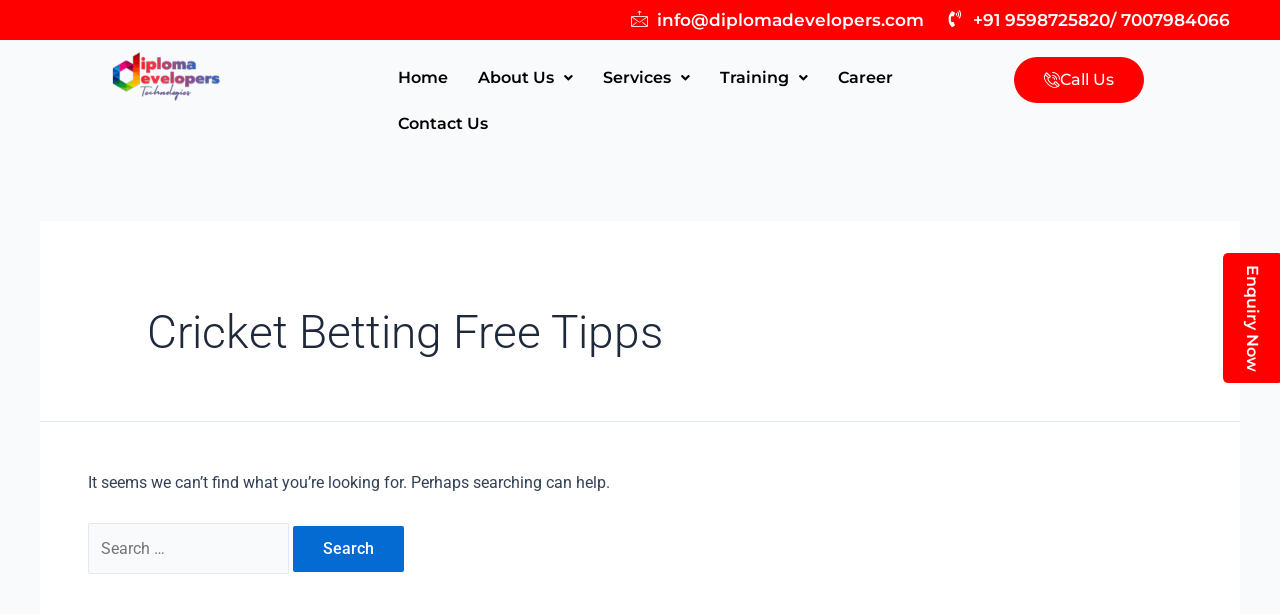

--- FILE ---
content_type: text/css
request_url: https://diplomadevelopers.com/wp-content/uploads/elementor/css/post-2012.css?ver=1750041193
body_size: 1791
content:
.elementor-2012 .elementor-element.elementor-element-452761c:not(.elementor-motion-effects-element-type-background), .elementor-2012 .elementor-element.elementor-element-452761c > .elementor-motion-effects-container > .elementor-motion-effects-layer{background-color:var( --e-global-color-28a9453 );}.elementor-2012 .elementor-element.elementor-element-452761c{transition:background 0.3s, border 0.3s, border-radius 0.3s, box-shadow 0.3s;}.elementor-2012 .elementor-element.elementor-element-452761c > .elementor-background-overlay{transition:background 0.3s, border-radius 0.3s, opacity 0.3s;}.elementor-widget-icon-box.elementor-view-stacked .elementor-icon{background-color:var( --e-global-color-primary );}.elementor-widget-icon-box.elementor-view-framed .elementor-icon, .elementor-widget-icon-box.elementor-view-default .elementor-icon{fill:var( --e-global-color-primary );color:var( --e-global-color-primary );border-color:var( --e-global-color-primary );}.elementor-widget-icon-box .elementor-icon-box-title, .elementor-widget-icon-box .elementor-icon-box-title a{font-family:var( --e-global-typography-primary-font-family ), Sans-serif;font-weight:var( --e-global-typography-primary-font-weight );}.elementor-widget-icon-box .elementor-icon-box-title{color:var( --e-global-color-primary );}.elementor-widget-icon-box:has(:hover) .elementor-icon-box-title,
					 .elementor-widget-icon-box:has(:focus) .elementor-icon-box-title{color:var( --e-global-color-primary );}.elementor-widget-icon-box .elementor-icon-box-description{font-family:var( --e-global-typography-text-font-family ), Sans-serif;font-weight:var( --e-global-typography-text-font-weight );color:var( --e-global-color-text );}.elementor-2012 .elementor-element.elementor-element-24d8f4f > .elementor-widget-container{padding:0px 0px 0px 170px;}.elementor-2012 .elementor-element.elementor-element-24d8f4f{--icon-box-icon-margin:9px;}.elementor-2012 .elementor-element.elementor-element-24d8f4f.elementor-view-stacked .elementor-icon{background-color:var( --e-global-color-7b5fab0 );}.elementor-2012 .elementor-element.elementor-element-24d8f4f.elementor-view-framed .elementor-icon, .elementor-2012 .elementor-element.elementor-element-24d8f4f.elementor-view-default .elementor-icon{fill:var( --e-global-color-7b5fab0 );color:var( --e-global-color-7b5fab0 );border-color:var( --e-global-color-7b5fab0 );}.elementor-2012 .elementor-element.elementor-element-24d8f4f .elementor-icon{font-size:17px;}.elementor-2012 .elementor-element.elementor-element-24d8f4f .elementor-icon-box-title, .elementor-2012 .elementor-element.elementor-element-24d8f4f .elementor-icon-box-title a{font-family:"Montserrat", Sans-serif;font-size:17px;font-weight:600;}.elementor-2012 .elementor-element.elementor-element-24d8f4f .elementor-icon-box-title{color:var( --e-global-color-7b5fab0 );}.elementor-2012 .elementor-element.elementor-element-b98a60e > .elementor-widget-container{padding:0px 0px 0px 60px;}.elementor-2012 .elementor-element.elementor-element-b98a60e{--icon-box-icon-margin:9px;}.elementor-2012 .elementor-element.elementor-element-b98a60e.elementor-view-stacked .elementor-icon{background-color:var( --e-global-color-7b5fab0 );}.elementor-2012 .elementor-element.elementor-element-b98a60e.elementor-view-framed .elementor-icon, .elementor-2012 .elementor-element.elementor-element-b98a60e.elementor-view-default .elementor-icon{fill:var( --e-global-color-7b5fab0 );color:var( --e-global-color-7b5fab0 );border-color:var( --e-global-color-7b5fab0 );}.elementor-2012 .elementor-element.elementor-element-b98a60e .elementor-icon{font-size:17px;}.elementor-2012 .elementor-element.elementor-element-b98a60e .elementor-icon-box-title, .elementor-2012 .elementor-element.elementor-element-b98a60e .elementor-icon-box-title a{font-family:"Montserrat", Sans-serif;font-size:17px;font-weight:600;}.elementor-2012 .elementor-element.elementor-element-b98a60e .elementor-icon-box-title{color:var( --e-global-color-7b5fab0 );}.elementor-2012 .elementor-element.elementor-element-533779f{padding:0px 100px 0px 100px;}.elementor-widget-site-logo .hfe-site-logo-container .hfe-site-logo-img{border-color:var( --e-global-color-primary );}.elementor-widget-site-logo .widget-image-caption{color:var( --e-global-color-text );font-family:var( --e-global-typography-text-font-family ), Sans-serif;font-weight:var( --e-global-typography-text-font-weight );}.elementor-2012 .elementor-element.elementor-element-979d9d1 .hfe-site-logo-container, .elementor-2012 .elementor-element.elementor-element-979d9d1 .hfe-caption-width figcaption{text-align:center;}.elementor-2012 .elementor-element.elementor-element-979d9d1 .hfe-site-logo .hfe-site-logo-container img{width:44%;}.elementor-2012 .elementor-element.elementor-element-979d9d1 .widget-image-caption{margin-top:0px;margin-bottom:0px;}.elementor-2012 .elementor-element.elementor-element-979d9d1 .hfe-site-logo-container .hfe-site-logo-img{border-style:none;}.elementor-widget-navigation-menu .menu-item a.hfe-menu-item.elementor-button{background-color:var( --e-global-color-accent );font-family:var( --e-global-typography-accent-font-family ), Sans-serif;font-weight:var( --e-global-typography-accent-font-weight );}.elementor-widget-navigation-menu .menu-item a.hfe-menu-item.elementor-button:hover{background-color:var( --e-global-color-accent );}.elementor-widget-navigation-menu a.hfe-menu-item, .elementor-widget-navigation-menu a.hfe-sub-menu-item{font-family:var( --e-global-typography-primary-font-family ), Sans-serif;font-weight:var( --e-global-typography-primary-font-weight );}.elementor-widget-navigation-menu .menu-item a.hfe-menu-item, .elementor-widget-navigation-menu .sub-menu a.hfe-sub-menu-item{color:var( --e-global-color-text );}.elementor-widget-navigation-menu .menu-item a.hfe-menu-item:hover,
								.elementor-widget-navigation-menu .sub-menu a.hfe-sub-menu-item:hover,
								.elementor-widget-navigation-menu .menu-item.current-menu-item a.hfe-menu-item,
								.elementor-widget-navigation-menu .menu-item a.hfe-menu-item.highlighted,
								.elementor-widget-navigation-menu .menu-item a.hfe-menu-item:focus{color:var( --e-global-color-accent );}.elementor-widget-navigation-menu .hfe-nav-menu-layout:not(.hfe-pointer__framed) .menu-item.parent a.hfe-menu-item:before,
								.elementor-widget-navigation-menu .hfe-nav-menu-layout:not(.hfe-pointer__framed) .menu-item.parent a.hfe-menu-item:after{background-color:var( --e-global-color-accent );}.elementor-widget-navigation-menu .hfe-nav-menu-layout:not(.hfe-pointer__framed) .menu-item.parent .sub-menu .hfe-has-submenu-container a:after{background-color:var( --e-global-color-accent );}.elementor-widget-navigation-menu .hfe-pointer__framed .menu-item.parent a.hfe-menu-item:before,
								.elementor-widget-navigation-menu .hfe-pointer__framed .menu-item.parent a.hfe-menu-item:after{border-color:var( --e-global-color-accent );}
							.elementor-widget-navigation-menu .sub-menu li a.hfe-sub-menu-item,
							.elementor-widget-navigation-menu nav.hfe-dropdown li a.hfe-sub-menu-item,
							.elementor-widget-navigation-menu nav.hfe-dropdown li a.hfe-menu-item,
							.elementor-widget-navigation-menu nav.hfe-dropdown-expandible li a.hfe-menu-item,
							.elementor-widget-navigation-menu nav.hfe-dropdown-expandible li a.hfe-sub-menu-item{font-family:var( --e-global-typography-accent-font-family ), Sans-serif;font-weight:var( --e-global-typography-accent-font-weight );}.elementor-2012 .elementor-element.elementor-element-6b38da9 .menu-item a.hfe-menu-item{padding-left:15px;padding-right:15px;}.elementor-2012 .elementor-element.elementor-element-6b38da9 .menu-item a.hfe-sub-menu-item{padding-left:calc( 15px + 20px );padding-right:15px;}.elementor-2012 .elementor-element.elementor-element-6b38da9 .hfe-nav-menu__layout-vertical .menu-item ul ul a.hfe-sub-menu-item{padding-left:calc( 15px + 40px );padding-right:15px;}.elementor-2012 .elementor-element.elementor-element-6b38da9 .hfe-nav-menu__layout-vertical .menu-item ul ul ul a.hfe-sub-menu-item{padding-left:calc( 15px + 60px );padding-right:15px;}.elementor-2012 .elementor-element.elementor-element-6b38da9 .hfe-nav-menu__layout-vertical .menu-item ul ul ul ul a.hfe-sub-menu-item{padding-left:calc( 15px + 80px );padding-right:15px;}.elementor-2012 .elementor-element.elementor-element-6b38da9 .menu-item a.hfe-menu-item, .elementor-2012 .elementor-element.elementor-element-6b38da9 .menu-item a.hfe-sub-menu-item{padding-top:15px;padding-bottom:15px;}.elementor-2012 .elementor-element.elementor-element-6b38da9 .sub-menu{border-radius:4px 4px 4px 4px;}.elementor-2012 .elementor-element.elementor-element-6b38da9 .sub-menu li.menu-item:first-child{border-top-left-radius:4px;border-top-right-radius:4px;overflow:hidden;}.elementor-2012 .elementor-element.elementor-element-6b38da9 .sub-menu li.menu-item:last-child{border-bottom-right-radius:4px;border-bottom-left-radius:4px;overflow:hidden;}.elementor-2012 .elementor-element.elementor-element-6b38da9 nav.hfe-dropdown{border-radius:4px 4px 4px 4px;}.elementor-2012 .elementor-element.elementor-element-6b38da9 nav.hfe-dropdown li.menu-item:first-child{border-top-left-radius:4px;border-top-right-radius:4px;overflow:hidden;}.elementor-2012 .elementor-element.elementor-element-6b38da9 nav.hfe-dropdown li.menu-item:last-child{border-bottom-right-radius:4px;border-bottom-left-radius:4px;overflow:hidden;}.elementor-2012 .elementor-element.elementor-element-6b38da9 nav.hfe-dropdown-expandible{border-radius:4px 4px 4px 4px;}.elementor-2012 .elementor-element.elementor-element-6b38da9 nav.hfe-dropdown-expandible li.menu-item:first-child{border-top-left-radius:4px;border-top-right-radius:4px;overflow:hidden;}.elementor-2012 .elementor-element.elementor-element-6b38da9 nav.hfe-dropdown-expandible li.menu-item:last-child{border-bottom-right-radius:4px;border-bottom-left-radius:4px;overflow:hidden;}.elementor-2012 .elementor-element.elementor-element-6b38da9 ul.sub-menu{width:220px;}.elementor-2012 .elementor-element.elementor-element-6b38da9 .sub-menu a.hfe-sub-menu-item,
						 .elementor-2012 .elementor-element.elementor-element-6b38da9 nav.hfe-dropdown li a.hfe-menu-item,
						 .elementor-2012 .elementor-element.elementor-element-6b38da9 nav.hfe-dropdown li a.hfe-sub-menu-item,
						 .elementor-2012 .elementor-element.elementor-element-6b38da9 nav.hfe-dropdown-expandible li a.hfe-menu-item,
						 .elementor-2012 .elementor-element.elementor-element-6b38da9 nav.hfe-dropdown-expandible li a.hfe-sub-menu-item{padding-top:15px;padding-bottom:15px;}.elementor-2012 .elementor-element.elementor-element-6b38da9 .hfe-nav-menu-icon{font-size:15px;border-radius:0px;}.elementor-2012 .elementor-element.elementor-element-6b38da9 .hfe-nav-menu-icon svg{font-size:15px;line-height:15px;height:15px;width:15px;}.elementor-2012 .elementor-element.elementor-element-6b38da9 > .elementor-widget-container{margin:5px 0px 0px 0px;padding:0px 0px 0px 0px;}.elementor-2012 .elementor-element.elementor-element-6b38da9 .hfe-nav-menu__toggle{margin-left:auto;}.elementor-2012 .elementor-element.elementor-element-6b38da9 a.hfe-menu-item, .elementor-2012 .elementor-element.elementor-element-6b38da9 a.hfe-sub-menu-item{font-family:"Montserrat", Sans-serif;font-weight:600;}.elementor-2012 .elementor-element.elementor-element-6b38da9 .menu-item a.hfe-menu-item, .elementor-2012 .elementor-element.elementor-element-6b38da9 .sub-menu a.hfe-sub-menu-item{color:var( --e-global-color-553e46d );}.elementor-2012 .elementor-element.elementor-element-6b38da9 .menu-item a.hfe-menu-item:hover,
								.elementor-2012 .elementor-element.elementor-element-6b38da9 .sub-menu a.hfe-sub-menu-item:hover,
								.elementor-2012 .elementor-element.elementor-element-6b38da9 .menu-item.current-menu-item a.hfe-menu-item,
								.elementor-2012 .elementor-element.elementor-element-6b38da9 .menu-item a.hfe-menu-item.highlighted,
								.elementor-2012 .elementor-element.elementor-element-6b38da9 .menu-item a.hfe-menu-item:focus{color:#FF0000;}.elementor-2012 .elementor-element.elementor-element-6b38da9 .hfe-nav-menu-layout:not(.hfe-pointer__framed) .menu-item.parent a.hfe-menu-item:before,
								.elementor-2012 .elementor-element.elementor-element-6b38da9 .hfe-nav-menu-layout:not(.hfe-pointer__framed) .menu-item.parent a.hfe-menu-item:after{background-color:#FF0000;}.elementor-2012 .elementor-element.elementor-element-6b38da9 .hfe-nav-menu-layout:not(.hfe-pointer__framed) .menu-item.parent .sub-menu .hfe-has-submenu-container a:after{background-color:unset;}.elementor-2012 .elementor-element.elementor-element-6b38da9 .hfe-pointer__framed .menu-item.parent a.hfe-menu-item:before,
								.elementor-2012 .elementor-element.elementor-element-6b38da9 .hfe-pointer__framed .menu-item.parent a.hfe-menu-item:after{border-color:#FF0000;}.elementor-2012 .elementor-element.elementor-element-6b38da9 .menu-item.current-menu-item a.hfe-menu-item,
								.elementor-2012 .elementor-element.elementor-element-6b38da9 .menu-item.current-menu-ancestor a.hfe-menu-item{color:#FF0000;}.elementor-2012 .elementor-element.elementor-element-6b38da9 .hfe-nav-menu-layout:not(.hfe-pointer__framed) .menu-item.parent.current-menu-item a.hfe-menu-item:before,
								.elementor-2012 .elementor-element.elementor-element-6b38da9 .hfe-nav-menu-layout:not(.hfe-pointer__framed) .menu-item.parent.current-menu-item a.hfe-menu-item:after{background-color:#FF0000;}.elementor-2012 .elementor-element.elementor-element-6b38da9 .hfe-nav-menu:not(.hfe-pointer__framed) .menu-item.parent .sub-menu .hfe-has-submenu-container a.current-menu-item:after{background-color:unset;}.elementor-2012 .elementor-element.elementor-element-6b38da9 .hfe-pointer__framed .menu-item.parent.current-menu-item a.hfe-menu-item:before,
								.elementor-2012 .elementor-element.elementor-element-6b38da9 .hfe-pointer__framed .menu-item.parent.current-menu-item a.hfe-menu-item:after{border-color:#FF0000;}.elementor-2012 .elementor-element.elementor-element-6b38da9 .sub-menu,
								.elementor-2012 .elementor-element.elementor-element-6b38da9 nav.hfe-dropdown,
								.elementor-2012 .elementor-element.elementor-element-6b38da9 nav.hfe-dropdown-expandible,
								.elementor-2012 .elementor-element.elementor-element-6b38da9 nav.hfe-dropdown .menu-item a.hfe-menu-item,
								.elementor-2012 .elementor-element.elementor-element-6b38da9 nav.hfe-dropdown .menu-item a.hfe-sub-menu-item{background-color:#fff;}
							.elementor-2012 .elementor-element.elementor-element-6b38da9 .sub-menu li a.hfe-sub-menu-item,
							.elementor-2012 .elementor-element.elementor-element-6b38da9 nav.hfe-dropdown li a.hfe-sub-menu-item,
							.elementor-2012 .elementor-element.elementor-element-6b38da9 nav.hfe-dropdown li a.hfe-menu-item,
							.elementor-2012 .elementor-element.elementor-element-6b38da9 nav.hfe-dropdown-expandible li a.hfe-menu-item,
							.elementor-2012 .elementor-element.elementor-element-6b38da9 nav.hfe-dropdown-expandible li a.hfe-sub-menu-item{font-family:"Montserrat", Sans-serif;font-weight:500;}.elementor-2012 .elementor-element.elementor-element-6b38da9 .hfe-nav-menu .sub-menu,
								.elementor-2012 .elementor-element.elementor-element-6b38da9 nav.hfe-dropdown,
						 		.elementor-2012 .elementor-element.elementor-element-6b38da9 nav.hfe-dropdown-expandible{box-shadow:0px 0px 10px 0px rgba(0, 0, 0, 0.2);}.elementor-2012 .elementor-element.elementor-element-6b38da9 .sub-menu li.menu-item:not(:last-child), 
						.elementor-2012 .elementor-element.elementor-element-6b38da9 nav.hfe-dropdown li.menu-item:not(:last-child),
						.elementor-2012 .elementor-element.elementor-element-6b38da9 nav.hfe-dropdown-expandible li.menu-item:not(:last-child){border-bottom-style:dashed;border-bottom-color:var( --e-global-color-28a9453 );border-bottom-width:1px;}.elementor-widget-button .elementor-button{background-color:var( --e-global-color-accent );font-family:var( --e-global-typography-accent-font-family ), Sans-serif;font-weight:var( --e-global-typography-accent-font-weight );}.elementor-2012 .elementor-element.elementor-element-7762056 .elementor-button{background-color:var( --e-global-color-28a9453 );font-family:"Montserrat", Sans-serif;font-weight:500;border-style:none;border-radius:99px 99px 99px 99px;}.elementor-2012 .elementor-element.elementor-element-7762056 > .elementor-widget-container{margin:7px 0px 0px 0px;}.elementor-2012 .elementor-element.elementor-element-7762056 .elementor-button-content-wrapper{flex-direction:row;}.elementor-2012 .elementor-element.elementor-element-65fd731 .hfe-site-logo-container, .elementor-2012 .elementor-element.elementor-element-65fd731 .hfe-caption-width figcaption{text-align:center;}.elementor-2012 .elementor-element.elementor-element-65fd731 .widget-image-caption{margin-top:0px;margin-bottom:0px;}.elementor-2012 .elementor-element.elementor-element-65fd731 .hfe-site-logo-container .hfe-site-logo-img{border-style:none;}.elementor-2012 .elementor-element.elementor-element-57bd5e9 .hfe-nav-menu__toggle,
						.elementor-2012 .elementor-element.elementor-element-57bd5e9 .hfe-nav-menu-icon{margin:0 auto;}.elementor-2012 .elementor-element.elementor-element-57bd5e9 li.menu-item a{justify-content:space-between;}.elementor-2012 .elementor-element.elementor-element-57bd5e9 li .elementor-button-wrapper{text-align:space-between;}.elementor-2012 .elementor-element.elementor-element-57bd5e9.hfe-menu-item-flex-end li .elementor-button-wrapper{text-align:right;}.elementor-2012 .elementor-element.elementor-element-57bd5e9 .hfe-flyout-wrapper .hfe-side{width:300px;}.elementor-2012 .elementor-element.elementor-element-57bd5e9 .hfe-flyout-open.left{left:-300px;}.elementor-2012 .elementor-element.elementor-element-57bd5e9 .hfe-flyout-open.right{right:-300px;}.elementor-2012 .elementor-element.elementor-element-57bd5e9 .hfe-flyout-content{padding:30px;background-color:#FFFFFF;}.elementor-2012 .elementor-element.elementor-element-57bd5e9 .menu-item a.hfe-menu-item{padding-left:15px;padding-right:15px;}.elementor-2012 .elementor-element.elementor-element-57bd5e9 .menu-item a.hfe-sub-menu-item{padding-left:calc( 15px + 20px );padding-right:15px;}.elementor-2012 .elementor-element.elementor-element-57bd5e9 .hfe-nav-menu__layout-vertical .menu-item ul ul a.hfe-sub-menu-item{padding-left:calc( 15px + 40px );padding-right:15px;}.elementor-2012 .elementor-element.elementor-element-57bd5e9 .hfe-nav-menu__layout-vertical .menu-item ul ul ul a.hfe-sub-menu-item{padding-left:calc( 15px + 60px );padding-right:15px;}.elementor-2012 .elementor-element.elementor-element-57bd5e9 .hfe-nav-menu__layout-vertical .menu-item ul ul ul ul a.hfe-sub-menu-item{padding-left:calc( 15px + 80px );padding-right:15px;}.elementor-2012 .elementor-element.elementor-element-57bd5e9 .menu-item a.hfe-menu-item, .elementor-2012 .elementor-element.elementor-element-57bd5e9 .menu-item a.hfe-sub-menu-item{padding-top:15px;padding-bottom:15px;}.elementor-2012 .elementor-element.elementor-element-57bd5e9 .sub-menu a.hfe-sub-menu-item,
						 .elementor-2012 .elementor-element.elementor-element-57bd5e9 nav.hfe-dropdown li a.hfe-menu-item,
						 .elementor-2012 .elementor-element.elementor-element-57bd5e9 nav.hfe-dropdown li a.hfe-sub-menu-item,
						 .elementor-2012 .elementor-element.elementor-element-57bd5e9 nav.hfe-dropdown-expandible li a.hfe-menu-item,
						 .elementor-2012 .elementor-element.elementor-element-57bd5e9 nav.hfe-dropdown-expandible li a.hfe-sub-menu-item{padding-top:15px;padding-bottom:15px;}.elementor-2012 .elementor-element.elementor-element-57bd5e9 a.hfe-menu-item, .elementor-2012 .elementor-element.elementor-element-57bd5e9 a.hfe-sub-menu-item{font-family:"Montserrat", Sans-serif;font-weight:600;}.elementor-2012 .elementor-element.elementor-element-57bd5e9 .menu-item a.hfe-menu-item, .elementor-2012 .elementor-element.elementor-element-57bd5e9 .sub-menu a.hfe-sub-menu-item{color:#FF0000;}.elementor-2012 .elementor-element.elementor-element-57bd5e9 .menu-item a.hfe-menu-item:hover,
								.elementor-2012 .elementor-element.elementor-element-57bd5e9 .sub-menu a.hfe-sub-menu-item:hover,
								.elementor-2012 .elementor-element.elementor-element-57bd5e9 .menu-item.current-menu-item a.hfe-menu-item,
								.elementor-2012 .elementor-element.elementor-element-57bd5e9 .menu-item a.hfe-menu-item.highlighted,
								.elementor-2012 .elementor-element.elementor-element-57bd5e9 .menu-item a.hfe-menu-item:focus{color:#FF0000;}.elementor-2012 .elementor-element.elementor-element-57bd5e9 .sub-menu,
								.elementor-2012 .elementor-element.elementor-element-57bd5e9 nav.hfe-dropdown,
								.elementor-2012 .elementor-element.elementor-element-57bd5e9 nav.hfe-dropdown-expandible,
								.elementor-2012 .elementor-element.elementor-element-57bd5e9 nav.hfe-dropdown .menu-item a.hfe-menu-item,
								.elementor-2012 .elementor-element.elementor-element-57bd5e9 nav.hfe-dropdown .menu-item a.hfe-sub-menu-item{background-color:#FFFFFF;}
							.elementor-2012 .elementor-element.elementor-element-57bd5e9 .sub-menu li a.hfe-sub-menu-item,
							.elementor-2012 .elementor-element.elementor-element-57bd5e9 nav.hfe-dropdown li a.hfe-sub-menu-item,
							.elementor-2012 .elementor-element.elementor-element-57bd5e9 nav.hfe-dropdown li a.hfe-menu-item,
							.elementor-2012 .elementor-element.elementor-element-57bd5e9 nav.hfe-dropdown-expandible li a.hfe-menu-item,
							.elementor-2012 .elementor-element.elementor-element-57bd5e9 nav.hfe-dropdown-expandible li a.hfe-sub-menu-item{font-family:"Montserrat", Sans-serif;font-weight:500;}.elementor-2012 .elementor-element.elementor-element-57bd5e9 .sub-menu li.menu-item:not(:last-child), 
						.elementor-2012 .elementor-element.elementor-element-57bd5e9 nav.hfe-dropdown li.menu-item:not(:last-child),
						.elementor-2012 .elementor-element.elementor-element-57bd5e9 nav.hfe-dropdown-expandible li.menu-item:not(:last-child){border-bottom-style:solid;border-bottom-color:#c4c4c4;border-bottom-width:1px;}.elementor-2012 .elementor-element.elementor-element-57bd5e9 div.hfe-nav-menu-icon{color:#FFFFFF;}.elementor-2012 .elementor-element.elementor-element-57bd5e9 div.hfe-nav-menu-icon svg{fill:#FFFFFF;}.elementor-2012 .elementor-element.elementor-element-57bd5e9 .hfe-nav-menu-icon{background-color:var( --e-global-color-28a9453 );padding:var( --e-global-color-28a9453 );}.elementor-2012 .elementor-element.elementor-element-57bd5e9 .hfe-flyout-close{color:#FF0000;}.elementor-2012 .elementor-element.elementor-element-57bd5e9 .hfe-flyout-close svg{fill:#FF0000;}@media(max-width:767px){.elementor-2012 .elementor-element.elementor-element-bb5068e{width:50%;}.elementor-2012 .elementor-element.elementor-element-65fd731 .hfe-site-logo .hfe-site-logo-container img{width:100%;}.elementor-2012 .elementor-element.elementor-element-65fd731 > .elementor-widget-container{margin:0px 0px 0px 15px;padding:0px 0px 0px 0px;}.elementor-2012 .elementor-element.elementor-element-23350f9{width:50%;}.elementor-bc-flex-widget .elementor-2012 .elementor-element.elementor-element-23350f9.elementor-column .elementor-widget-wrap{align-items:center;}.elementor-2012 .elementor-element.elementor-element-23350f9.elementor-column.elementor-element[data-element_type="column"] > .elementor-widget-wrap.elementor-element-populated{align-content:center;align-items:center;}.elementor-2012 .elementor-element.elementor-element-23350f9.elementor-column > .elementor-widget-wrap{justify-content:center;}.elementor-2012 .elementor-element.elementor-element-57bd5e9 .hfe-nav-menu__toggle,
						.elementor-2012 .elementor-element.elementor-element-57bd5e9 .hfe-nav-menu-icon{margin-left:auto;}.elementor-2012 .elementor-element.elementor-element-57bd5e9 li.menu-item a{justify-content:center;}.elementor-2012 .elementor-element.elementor-element-57bd5e9 li .elementor-button-wrapper{text-align:center;}.elementor-2012 .elementor-element.elementor-element-57bd5e9.hfe-menu-item-flex-end li .elementor-button-wrapper{text-align:right;}.elementor-2012 .elementor-element.elementor-element-57bd5e9 .hfe-nav-menu-icon{font-size:27px;border-width:1px;padding:0.35em;border-radius:6px;}.elementor-2012 .elementor-element.elementor-element-57bd5e9 .hfe-nav-menu-icon svg{font-size:27px;line-height:27px;height:27px;width:27px;}.elementor-2012 .elementor-element.elementor-element-57bd5e9 .hfe-flyout-close,
					.elementor-2012 .elementor-element.elementor-element-57bd5e9 .hfe-flyout-close svg{height:35px;width:35px;font-size:35px;line-height:35px;}.elementor-2012 .elementor-element.elementor-element-57bd5e9 > .elementor-widget-container{margin:0px 0px 0px 90px;}.elementor-2012 .elementor-element.elementor-element-57bd5e9 a.hfe-menu-item, .elementor-2012 .elementor-element.elementor-element-57bd5e9 a.hfe-sub-menu-item{font-size:20px;}
							.elementor-2012 .elementor-element.elementor-element-57bd5e9 .sub-menu li a.hfe-sub-menu-item,
							.elementor-2012 .elementor-element.elementor-element-57bd5e9 nav.hfe-dropdown li a.hfe-sub-menu-item,
							.elementor-2012 .elementor-element.elementor-element-57bd5e9 nav.hfe-dropdown li a.hfe-menu-item,
							.elementor-2012 .elementor-element.elementor-element-57bd5e9 nav.hfe-dropdown-expandible li a.hfe-menu-item,
							.elementor-2012 .elementor-element.elementor-element-57bd5e9 nav.hfe-dropdown-expandible li a.hfe-sub-menu-item{font-size:16px;}}@media(min-width:768px){.elementor-2012 .elementor-element.elementor-element-83fc957{width:35.263%;}.elementor-2012 .elementor-element.elementor-element-e846474{width:64.737%;}.elementor-2012 .elementor-element.elementor-element-f360e50{width:51.389%;}.elementor-2012 .elementor-element.elementor-element-ff10ced{width:48.61%;}.elementor-2012 .elementor-element.elementor-element-9253b98{width:25.313%;}.elementor-2012 .elementor-element.elementor-element-b72ff97{width:58.352%;}.elementor-2012 .elementor-element.elementor-element-a214b2e{width:15.582%;}}

--- FILE ---
content_type: text/css
request_url: https://diplomadevelopers.com/wp-content/uploads/elementor/css/post-24.css?ver=1750041193
body_size: 896
content:
.elementor-24 .elementor-element.elementor-element-051e8aa:not(.elementor-motion-effects-element-type-background), .elementor-24 .elementor-element.elementor-element-051e8aa > .elementor-motion-effects-container > .elementor-motion-effects-layer{background-color:#F0F0F0;}.elementor-24 .elementor-element.elementor-element-051e8aa{transition:background 0.3s, border 0.3s, border-radius 0.3s, box-shadow 0.3s;padding:40px 0px 20px 0px;}.elementor-24 .elementor-element.elementor-element-051e8aa > .elementor-background-overlay{transition:background 0.3s, border-radius 0.3s, opacity 0.3s;}.elementor-24 .elementor-element.elementor-element-051e8aa > .elementor-shape-top svg{height:57px;}.elementor-24 .elementor-element.elementor-element-21801f0 > .elementor-element-populated{margin:35px 0px 0px 100px;--e-column-margin-right:0px;--e-column-margin-left:100px;}.elementor-widget-site-logo .hfe-site-logo-container .hfe-site-logo-img{border-color:var( --e-global-color-primary );}.elementor-widget-site-logo .widget-image-caption{color:var( --e-global-color-text );font-family:var( --e-global-typography-text-font-family ), Sans-serif;font-weight:var( --e-global-typography-text-font-weight );}.elementor-24 .elementor-element.elementor-element-1bddc1e .hfe-site-logo-container, .elementor-24 .elementor-element.elementor-element-1bddc1e .hfe-caption-width figcaption{text-align:center;}.elementor-24 .elementor-element.elementor-element-1bddc1e .hfe-site-logo .hfe-site-logo-container img{width:50%;}.elementor-24 .elementor-element.elementor-element-1bddc1e .widget-image-caption{margin-top:0px;margin-bottom:0px;}.elementor-24 .elementor-element.elementor-element-1bddc1e .hfe-site-logo-container .hfe-site-logo-img{border-style:none;}.elementor-widget-text-editor{font-family:var( --e-global-typography-text-font-family ), Sans-serif;font-weight:var( --e-global-typography-text-font-weight );color:var( --e-global-color-text );}.elementor-widget-text-editor.elementor-drop-cap-view-stacked .elementor-drop-cap{background-color:var( --e-global-color-primary );}.elementor-widget-text-editor.elementor-drop-cap-view-framed .elementor-drop-cap, .elementor-widget-text-editor.elementor-drop-cap-view-default .elementor-drop-cap{color:var( --e-global-color-primary );border-color:var( --e-global-color-primary );}.elementor-24 .elementor-element.elementor-element-53d51d1{text-align:justify;font-family:"Montserrat", Sans-serif;font-size:16px;font-weight:500;color:#000000;}.elementor-24 .elementor-element.elementor-element-50f2fc3 > .elementor-element-populated{margin:35px 0px 0px 120px;--e-column-margin-right:0px;--e-column-margin-left:120px;}.elementor-widget-heading .elementor-heading-title{font-family:var( --e-global-typography-primary-font-family ), Sans-serif;font-weight:var( --e-global-typography-primary-font-weight );color:var( --e-global-color-primary );}.elementor-24 .elementor-element.elementor-element-1dd1445 .elementor-heading-title{font-family:"Montserrat", Sans-serif;font-weight:600;color:var( --e-global-color-28a9453 );}.elementor-widget-icon-list .elementor-icon-list-item:not(:last-child):after{border-color:var( --e-global-color-text );}.elementor-widget-icon-list .elementor-icon-list-icon i{color:var( --e-global-color-primary );}.elementor-widget-icon-list .elementor-icon-list-icon svg{fill:var( --e-global-color-primary );}.elementor-widget-icon-list .elementor-icon-list-item > .elementor-icon-list-text, .elementor-widget-icon-list .elementor-icon-list-item > a{font-family:var( --e-global-typography-text-font-family ), Sans-serif;font-weight:var( --e-global-typography-text-font-weight );}.elementor-widget-icon-list .elementor-icon-list-text{color:var( --e-global-color-secondary );}.elementor-24 .elementor-element.elementor-element-0846438 .elementor-icon-list-icon i{color:#FF0000;transition:color 0.3s;}.elementor-24 .elementor-element.elementor-element-0846438 .elementor-icon-list-icon svg{fill:#FF0000;transition:fill 0.3s;}.elementor-24 .elementor-element.elementor-element-0846438{--e-icon-list-icon-size:14px;--icon-vertical-offset:0px;}.elementor-24 .elementor-element.elementor-element-0846438 .elementor-icon-list-item > .elementor-icon-list-text, .elementor-24 .elementor-element.elementor-element-0846438 .elementor-icon-list-item > a{font-family:"Montserrat", Sans-serif;font-weight:500;}.elementor-24 .elementor-element.elementor-element-0846438 .elementor-icon-list-text{color:var( --e-global-color-553e46d );transition:color 0.3s;}.elementor-24 .elementor-element.elementor-element-61d3292 > .elementor-element-populated{margin:45px 100px 0px 0px;--e-column-margin-right:100px;--e-column-margin-left:0px;padding:0px 0px 0px 0px;}.elementor-24 .elementor-element.elementor-element-31933f4 .elementor-heading-title{font-family:"Montserrat", Sans-serif;font-weight:600;color:var( --e-global-color-28a9453 );}.elementor-widget-icon-box.elementor-view-stacked .elementor-icon{background-color:var( --e-global-color-primary );}.elementor-widget-icon-box.elementor-view-framed .elementor-icon, .elementor-widget-icon-box.elementor-view-default .elementor-icon{fill:var( --e-global-color-primary );color:var( --e-global-color-primary );border-color:var( --e-global-color-primary );}.elementor-widget-icon-box .elementor-icon-box-title, .elementor-widget-icon-box .elementor-icon-box-title a{font-family:var( --e-global-typography-primary-font-family ), Sans-serif;font-weight:var( --e-global-typography-primary-font-weight );}.elementor-widget-icon-box .elementor-icon-box-title{color:var( --e-global-color-primary );}.elementor-widget-icon-box:has(:hover) .elementor-icon-box-title,
					 .elementor-widget-icon-box:has(:focus) .elementor-icon-box-title{color:var( --e-global-color-primary );}.elementor-widget-icon-box .elementor-icon-box-description{font-family:var( --e-global-typography-text-font-family ), Sans-serif;font-weight:var( --e-global-typography-text-font-weight );color:var( --e-global-color-text );}.elementor-24 .elementor-element.elementor-element-b145c64{--icon-box-icon-margin:10px;}.elementor-24 .elementor-element.elementor-element-b145c64.elementor-view-stacked .elementor-icon{background-color:var( --e-global-color-28a9453 );}.elementor-24 .elementor-element.elementor-element-b145c64.elementor-view-framed .elementor-icon, .elementor-24 .elementor-element.elementor-element-b145c64.elementor-view-default .elementor-icon{fill:var( --e-global-color-28a9453 );color:var( --e-global-color-28a9453 );border-color:var( --e-global-color-28a9453 );}.elementor-24 .elementor-element.elementor-element-b145c64 .elementor-icon{font-size:17px;}.elementor-24 .elementor-element.elementor-element-b145c64 .elementor-icon-box-title, .elementor-24 .elementor-element.elementor-element-b145c64 .elementor-icon-box-title a{font-family:"Montserrat", Sans-serif;font-size:17px;font-weight:500;}.elementor-24 .elementor-element.elementor-element-b145c64 .elementor-icon-box-title{color:var( --e-global-color-553e46d );}.elementor-24 .elementor-element.elementor-element-972cc34{--icon-box-icon-margin:10px;}.elementor-24 .elementor-element.elementor-element-972cc34.elementor-view-stacked .elementor-icon{background-color:var( --e-global-color-28a9453 );}.elementor-24 .elementor-element.elementor-element-972cc34.elementor-view-framed .elementor-icon, .elementor-24 .elementor-element.elementor-element-972cc34.elementor-view-default .elementor-icon{fill:var( --e-global-color-28a9453 );color:var( --e-global-color-28a9453 );border-color:var( --e-global-color-28a9453 );}.elementor-24 .elementor-element.elementor-element-972cc34 .elementor-icon{font-size:17px;}.elementor-24 .elementor-element.elementor-element-972cc34 .elementor-icon-box-title, .elementor-24 .elementor-element.elementor-element-972cc34 .elementor-icon-box-title a{font-family:"Montserrat", Sans-serif;font-size:17px;font-weight:500;}.elementor-24 .elementor-element.elementor-element-972cc34 .elementor-icon-box-title{color:var( --e-global-color-553e46d );}.elementor-24 .elementor-element.elementor-element-a0c0596{--icon-box-icon-margin:10px;}.elementor-24 .elementor-element.elementor-element-a0c0596.elementor-view-stacked .elementor-icon{background-color:var( --e-global-color-28a9453 );}.elementor-24 .elementor-element.elementor-element-a0c0596.elementor-view-framed .elementor-icon, .elementor-24 .elementor-element.elementor-element-a0c0596.elementor-view-default .elementor-icon{fill:var( --e-global-color-28a9453 );color:var( --e-global-color-28a9453 );border-color:var( --e-global-color-28a9453 );}.elementor-24 .elementor-element.elementor-element-a0c0596 .elementor-icon{font-size:17px;}.elementor-24 .elementor-element.elementor-element-a0c0596 .elementor-icon-box-title, .elementor-24 .elementor-element.elementor-element-a0c0596 .elementor-icon-box-title a{font-family:"Montserrat", Sans-serif;font-size:17px;font-weight:500;}.elementor-24 .elementor-element.elementor-element-a0c0596 .elementor-icon-box-title{color:var( --e-global-color-553e46d );}.elementor-24 .elementor-element.elementor-element-897fa40{--icon-box-icon-margin:10px;}.elementor-24 .elementor-element.elementor-element-897fa40.elementor-view-stacked .elementor-icon{background-color:var( --e-global-color-28a9453 );}.elementor-24 .elementor-element.elementor-element-897fa40.elementor-view-framed .elementor-icon, .elementor-24 .elementor-element.elementor-element-897fa40.elementor-view-default .elementor-icon{fill:var( --e-global-color-28a9453 );color:var( --e-global-color-28a9453 );border-color:var( --e-global-color-28a9453 );}.elementor-24 .elementor-element.elementor-element-897fa40 .elementor-icon{font-size:17px;}.elementor-24 .elementor-element.elementor-element-897fa40 .elementor-icon-box-title, .elementor-24 .elementor-element.elementor-element-897fa40 .elementor-icon-box-title a{font-family:"Montserrat", Sans-serif;font-size:17px;font-weight:500;}.elementor-24 .elementor-element.elementor-element-897fa40 .elementor-icon-box-title{color:var( --e-global-color-553e46d );}.elementor-24 .elementor-element.elementor-element-55b6671:not(.elementor-motion-effects-element-type-background), .elementor-24 .elementor-element.elementor-element-55b6671 > .elementor-motion-effects-container > .elementor-motion-effects-layer{background-color:#FF0000;}.elementor-24 .elementor-element.elementor-element-55b6671{transition:background 0.3s, border 0.3s, border-radius 0.3s, box-shadow 0.3s;}.elementor-24 .elementor-element.elementor-element-55b6671 > .elementor-background-overlay{transition:background 0.3s, border-radius 0.3s, opacity 0.3s;}.elementor-widget-copyright .hfe-copyright-wrapper a, .elementor-widget-copyright .hfe-copyright-wrapper{color:var( --e-global-color-text );}.elementor-widget-copyright .hfe-copyright-wrapper, .elementor-widget-copyright .hfe-copyright-wrapper a{font-family:var( --e-global-typography-text-font-family ), Sans-serif;font-weight:var( --e-global-typography-text-font-weight );}.elementor-24 .elementor-element.elementor-element-751e8ec .hfe-copyright-wrapper{text-align:center;}.elementor-24 .elementor-element.elementor-element-751e8ec .hfe-copyright-wrapper a, .elementor-24 .elementor-element.elementor-element-751e8ec .hfe-copyright-wrapper{color:var( --e-global-color-7b5fab0 );}.elementor-24 .elementor-element.elementor-element-751e8ec .hfe-copyright-wrapper, .elementor-24 .elementor-element.elementor-element-751e8ec .hfe-copyright-wrapper a{font-family:"Montserrat", Sans-serif;font-weight:600;}@media(max-width:767px){.elementor-24 .elementor-element.elementor-element-051e8aa{padding:05px 05px 05px 05px;}.elementor-24 .elementor-element.elementor-element-21801f0 > .elementor-element-populated{margin:50px 0px 0px 0px;--e-column-margin-right:0px;--e-column-margin-left:0px;}.elementor-24 .elementor-element.elementor-element-1bddc1e .hfe-site-logo-container, .elementor-24 .elementor-element.elementor-element-1bddc1e .hfe-caption-width figcaption{text-align:left;}.elementor-24 .elementor-element.elementor-element-1bddc1e > .elementor-widget-container{margin:30px 0px 0px 0px;}.elementor-24 .elementor-element.elementor-element-50f2fc3 > .elementor-element-populated{margin:0px 0px 0px 0px;--e-column-margin-right:0px;--e-column-margin-left:0px;padding:05px 10px 20px 10px;}.elementor-24 .elementor-element.elementor-element-0846438 .elementor-icon-list-item > .elementor-icon-list-text, .elementor-24 .elementor-element.elementor-element-0846438 .elementor-icon-list-item > a{font-size:17px;}.elementor-24 .elementor-element.elementor-element-61d3292 > .elementor-element-populated{margin:0px 0px 0px 0px;--e-column-margin-right:0px;--e-column-margin-left:0px;padding:10px 10px 15px 10px;}.elementor-24 .elementor-element.elementor-element-b145c64 > .elementor-widget-container{margin:0px 0px 0px 0px;padding:0px 0px 0px 0px;}.elementor-24 .elementor-element.elementor-element-b145c64 .elementor-icon{font-size:17px;}.elementor-24 .elementor-element.elementor-element-972cc34 > .elementor-widget-container{margin:0px 0px 0px 0px;padding:0px 0px 0px 0px;}.elementor-24 .elementor-element.elementor-element-972cc34 .elementor-icon{font-size:17px;}.elementor-24 .elementor-element.elementor-element-751e8ec .hfe-copyright-wrapper, .elementor-24 .elementor-element.elementor-element-751e8ec .hfe-copyright-wrapper a{font-size:8px;}}